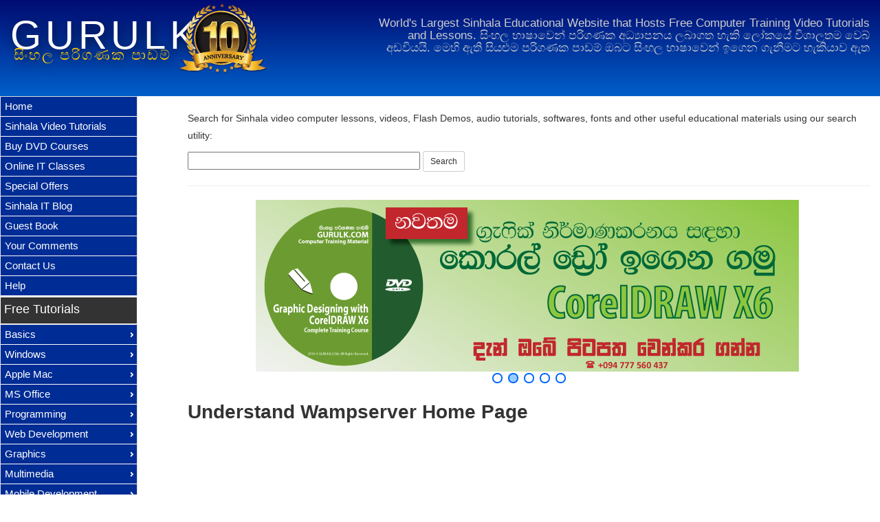

--- FILE ---
content_type: text/html; charset=UTF-8
request_url: https://www.gurulk.com/watch.php?c=wamp&tu=understand-wampserver-home-page
body_size: 6175
content:

<!doctype html>
<html lang="en"><!-- InstanceBegin template="/Templates/gurulk-site-template.dwt.php" codeOutsideHTMLIsLocked="false" -->
<!-- InstanceBeginEditable name="head_ogp" -->
<head prefix="og: http://ogp.me/ns# fb: http://ogp.me/ns/fb# article: http://ogp.me/ns/article#">
<!-- InstanceEndEditable -->
<!-- Google tag (gtag.js) -->
<script async src="https://www.googletagmanager.com/gtag/js?id=G-52DSCLNYKJ"></script>
<script>
  window.dataLayer = window.dataLayer || [];
  function gtag(){dataLayer.push(arguments);}
  gtag('js', new Date());

  gtag('config', 'G-52DSCLNYKJ');
</script>
<meta charset="utf-8">
<meta name="viewport" content="width=device-width, initial-scale=1.0">
<meta name="GOOGLEBOT" content="index, follow" />
<meta name="Robots" content="index, follow" />
<!-- InstanceBeginEditable name="doctitle" -->
	<title>Understand Wampserver Home Page - Sinhala Computer Training and Free Course</title>
    <meta name="Keywords" content="sinhala, computer, video, tutorial, lesson, course" />
	<meta name="description" content="Understand Wampserver Home Page. Sinhala Video Tutorial and Computer Lesson from GURULK" />
	<!-- InstanceEndEditable -->
<!--[if lt IE 9]>
	<script src="http://html5shiv.googlecode.com/svn/trunk/html5.js"></script>
<![endif]-->
<link href='http://fonts.googleapis.com/css?family=Hammersmith+One' rel='stylesheet' type='text/css'>
<link href='http://fonts.googleapis.com/css?family=Noto+Sans' rel='stylesheet' type='text/css'>
<link rel="stylesheet" type="text/css" href="css/bootstrap.min.css">
<link rel="stylesheet" type="text/css" href="css/gurulk-custom.css">
<link rel="stylesheet" type="text/css" href="css/jquery-ui.css">
<link rel="stylesheet" type="text/css" href="css/unslider.css">
<link rel="stylesheet" type="text/css" href="css/ui-custom.css">
<link rel="icon" href="favicon.ico">
<script src="js/jquery.min.js"></script>
<script src="js/jquery-ui.min.js"></script>
<script src="js/respond.js"></script>
<script src="js/unslider-min.js"></script>
<script src="js/scripts.js"></script>        
<!-- InstanceBeginEditable name="head" -->
  
    <link href="//vjs.zencdn.net/5.19/video-js.min.css" rel="stylesheet">	
    <script src="//vjs.zencdn.net/5.19/video.min.js"></script>
    <style>
		.video-js {padding-top: 56.25%}
		.vjs-fullscreen {padding-top: 0px}
		</style>
  <script>
  $(document).ready(function($){
		$('.slider').unslider({autoplay:true,arrows:false});
	});
	</script>
	<!-- InstanceEndEditable -->	
<script>$(document).ready(function(e){$(".scroll").click(function(event){event.preventDefault();var dest=0;if($(this.hash).offset().top > $(document).height()-$(window).height()){dest=$(document).height()-$(window).height();}else{dest=$(this.hash).offset().top;}$('html,body').animate({scrollTop:dest}, 1000,'swing');});});</script>
</head>
<body>
<!--FBJSsdk-->
<div id="fb-root"></div>
<script>(function(d, s, id) {
  var js, fjs = d.getElementsByTagName(s)[0];
  if (d.getElementById(id)) return;
  js = d.createElement(s); js.id = id;
  js.src = "//connect.facebook.net/en_US/sdk.js#xfbml=1&version=v2.6&appId=234029015821";
  fjs.parentNode.insertBefore(js, fjs);
}(document, 'script', 'facebook-jssdk'));</script>
<!--FBJSsdk-->
<div class="container-fluid">
<div id="g_wrapper">
	<div class="row">
	<header>
    	<div class="col-md-4 col-sm-4">
    		<h1><a href="http://gurulk.com">GURULK</a></h1>
        	<h2>සිංහල පරිගණක පාඩම්</h2>
          <div class="anniversary-logo"></div>
        </div>
        <div class="col-md-8 col-sm-8">
        	<h3>World's Largest Sinhala Educational Website that Hosts Free Computer Training Video Tutorials and Lessons. <span>සිංහල භාෂාවෙන් පරිගණක අධ්‍යාපනය ලබාගත හැකි ලෝකයේ විශාලතම වෙබ් අඩවියයි. මෙහි ඇති සියළුම පරිගණක පාඩම් ඔබට සිංහල භාෂාවෙන් ඉගෙන ගැනීමට හැකියාව ඇත</span></h3>        	
        </div>
    </header>
    </div>
    <!--End_Header-->
  <div id="g_content" class="row">
  		<div id="content" class="col-md-10 col-sm-9 col-xs-12 col-md-push-2 col-sm-push-3 col-xs-push-0">
        	<a id="top"></a>
        	<nav id="mob-menu">
            	<a href="#" id="menu-icon"></a>
                <ul>
                	<li><a href="index.php">Home</a></li>
                    <li><a href="sinhala-video-tutorials.php">Tutorials</a></li>             <li><a href="buy/" target="_blank">Buy DVD Courses</a></li>            
                    <li><a href="individual-online-computer-training-classes.php">Online Classes</a></li>                   
                    <li><a href="comments.php">Comments</a></li>                 
                    <li><a href="contact-us.php">Contacts</a></li>
                    <li><a href="https://gurulk.blogspot.com/">Blog</a></li>
                </ul>
            </nav>
             			 
<!-- InstanceBeginEditable name="main" --><!-- #BeginLibraryItem "/Library/searchbox.lbi" --><!--SearchBox-->
<div style="padding-top:20px"><p>Search for Sinhala video computer lessons, videos, Flash Demos, audio tutorials, softwares, fonts and other useful educational materials using our search utility:</p>
<form action="http://gurulk.com/search.php" id="cse-search-box" class="form-horizontal"><div><input type="hidden" name="cx" value="partner-pub-7637077241551915:5vd1d3-9cz1" /><input type="hidden" name="cof" value="FORID:11" /><input type="hidden" name="ie" value="ISO-8859-1" class="form-control" /><input type="text" name="q" size="40" /> <input type="submit" name="sa" value="Search" class="btn btn-default btn-sm" /></div></form>
<script type="text/javascript" src="http://www.google.com/cse/brand?form=cse-search-box&amp;lang=en"></script></div>
<hr/>
<!--SearchBox End--><!-- #EndLibraryItem --><div>

<div class="slider" dir="rtl">
		<ul>
    	<li><a href="buy/index.php"><img src="img/Adobe-Photoshop-CS6-Sinhala-Training-Course-2DVDs.png" alt="Adobe Photoshop CS6 Complete Sinhala Training Course DVD" class="img-responsive center-block"></a></li>
      <li><a href="buy/hack-and-protect-windows-complete-training-course.php"><img src="img/Hack-And-Protect-Windows-Training-Course.png" alt="Hack and Protect Windows Complete Training Course DVD in Sinhala" class="img-responsive center-block"></a></li>
      <li><a href="buy/html5-and-css3-web-programming-and-developing-course.php"><img src="img/HTML5-and-CSS3-Web-Development-Course-DVD.png" alt="HTML5 and CSS3 Web Programming Complete Training Course DVD in Sinhala" class="img-responsive center-block"></a></li>
      <li><a href="buy/corel-draw-x6-graphic-designing-training-course.php"><img src="img/CorelDRAW-X6-Sinhala-Training-Course-DVDs.png" alt="CorelDRAW X6 Complete Training Course DVD in Sinhala" class="img-responsive center-block"></a></li>
      <li><a href="buy/microsoft-powerpoint-2010-sinhala-training-course.php"><img src="img/Microsoft-PowerPoint-2010-Sinhala-Training-DVD.png" alt="Microsoft PowerPoint 2010 Complete Training DVD in Sinhala" class="img-responsive center-block"></a></li>
    </ul>
</div>

<h1>Understand Wampserver Home Page</h1>
<div class="fb-like" data-href="https://www.gurulk.com:443/watch.php?c=wamp&tu=understand-wampserver-home-page" data-layout="button_count" data-action="like" data-show-faces="true" data-share="true"></div> 


            
							<script async src="//pagead2.googlesyndication.com/pagead/js/adsbygoogle.js"></script>
              <!-- Rsp_Ad -->
              <ins class="adsbygoogle"
                   style="display:block"
                   data-ad-client="ca-pub-7637077241551915"
                   data-ad-slot="7382728015"
                   data-ad-format="auto"></ins>
              <script>
              (adsbygoogle = window.adsbygoogle || []).push({});
              </script>
            

    <div style="padding-top:3em; padding-bottom:1em" align="center"><a href="watch-low.php?c=wamp&amp;tu=understand-wampserver-home-page" class="btn btn-sm btn-danger">Low Bandwidth Version</a></div>
    
    <p style="text-align:center; color:#999; font-size:0.8em">Use the "Low Bandwidth Version" if your internet connection is slow.</p>
    <script async src="//pagead2.googlesyndication.com/pagead/js/adsbygoogle.js"></script>
    <!-- res_links -->
    <ins class="adsbygoogle"
         style="display:block"
         data-ad-client="ca-pub-7637077241551915"
         data-ad-slot="5795832419"
         data-ad-format="link"></ins>
    <script>
    (adsbygoogle = window.adsbygoogle || []).push({});
    </script>
    <br>
    <!--Video Player-->
    <div align="center">
        <div class="video-wrapper">
            <div class="videocontent">        
                <video id="gurulk_video" controls width="auto" height="auto">
                    <source src="http://files.gurulk.com/wamp/understand-wampserver-home-page.mp4" type="video/mp4"/>
                    <p>To view this video please enable JavaScript, and consider upgrading to a web browser that supports HTML5 video</p>
                </video>
            </div>
        </div>
    </div>
    <!--Video Player END-->     
   	    <div style="padding:2em 0" align="center"><a href="wamp-server-tutorials.php" class="btn btn-info btn-sm"><span class="glyphicon glyphicon-hand-left"></span> Back to Lesson List</a></div>
 	<hr/>
   					<script async src="//pagead2.googlesyndication.com/pagead/js/adsbygoogle.js"></script>
            <!-- res_links -->
            <ins class="adsbygoogle"
                 style="display:block"
                 data-ad-client="ca-pub-7637077241551915"
                 data-ad-slot="5795832419"
                 data-ad-format="link"></ins>
            <script>
            (adsbygoogle = window.adsbygoogle || []).push({});
            </script>
						<br>
            
							<script async src="//pagead2.googlesyndication.com/pagead/js/adsbygoogle.js"></script>
              <!-- Rsp_Ad -->
              <ins class="adsbygoogle"
                   style="display:block"
                   data-ad-client="ca-pub-7637077241551915"
                   data-ad-slot="7382728015"
                   data-ad-format="auto"></ins>
              <script>
              (adsbygoogle = window.adsbygoogle || []).push({});
              </script>
            
           
               
    
   </div><!--Tutorial List end-->
   
   
<!-- InstanceEndEditable -->
	  <div><a class="scroll" href="#top"><span class="glyphicon glyphicon-chevron-up" style="color:#0066ff"></span> Back to Top</a></div>  
      </div>    	
        <div id="menus" class="col-md-2 col-sm-3 col-md-pull-10 col-sm-pull-9">
              <ul id="main-menu">
                <li><a href="index.php">Home</a></li>
                <li><a href="sinhala-video-tutorials.php">Sinhala Video Tutorials</a></li>
                <li><a href="buy/">Buy DVD Courses</a></li>                
                <li><a href="individual-online-computer-training-classes.php">Online IT Classes</a></li>
                <li><a href="buy/special-offers.php">Special Offers</a></li>                
				<li><a href="https://gurulk.blogspot.com/">Sinhala IT Blog</a></li>
                <li><a href="sign-your-thoughts-about-this-project.php">Guest Book</a></li>
                <li><a href="comments.php">Your Comments</a></li>
				<li><a href="contact-us.php">Contact Us</a></li>
                <li><a href="help.php">Help</a></li>
              </ul>
              <p class="cat">Free Tutorials</p>
              <ul id="tutorial-menu">
              	<li><a href="#">Basics</a>
                	<ul>
                    	<li><a href="basic-computing-tutorials.php">Computer Literacy</a></li>
                      	<li><a href="internet-and-email-tutorials.php">Internet</a></li>
                        <li><a href="internet-and-email-tutorials.php">Email</a></li>
                        <li><a href="disk-emulators-tutorials.php">Disk Emulators</a></li>                        
                    </ul>
                </li>
                <li><a href="#">Windows</a>
                	<ul>
                    	<li><a href="microsoft-windows-xp-operating-system-tutorials.php">Windows XP</a></li>
                        <li><a href="microsoft-windows-vista-operating-system-tutorials.php">Windows Vista</a></li>
                        <li><a href="microsoft-windows-7-operating-system-tutorials.php">Windows 7</a></li>
                        <li><a href="microsoft-windows-8-operating-system-tutorials.php">Windows 8</a></li>
                        <li><a href="microsoft-windows-8-1-operating-system-tutorials.php">Windows 8.1</a></li>
                        <li><a href="microsoft-windows-server-2003-tutorials.php">Windows Server 2003</a></li>
                    </ul>
                </li>
                <li><a href="#">Apple Mac</a>
                	<ul>
                    	<li><a href="apple-mac-os-x-lion-tutorials.php">Mac OS X Lion</a></li>
                    </ul>
                </li>
                <li><a href="#">MS Office</a>
                	<ul>
                    	<li><a href="microsoft-office-word-2003-tutorials.php">Word 2003</a></li>
                        <li><a href="microsoft-office-word-2007-tutorials.php">Word 2007</a></li>
                        <li><a href="microsoft-office-excel-2003-spreadsheets-tutorials.php">Excel 2003</a></li>
                        <li><a href="microsoft-office-excel-2007-tutorials.php">Excel 2007</a></li>
                        <li><a href="microsoft-office-powerpoint-2003-presentations-tutorials.php">PowerPoint 2003</a></li>
                        <li><a href="microsoft-office-access-2003-database-tutorials.php">Access 2003</a></li>
                        <li><a href="#">Publisher 2007</a></li>                        
                    </ul>
                </li>
                <li><a href="#">Programming</a>          	
                	<ul>
                    	<li><a href="software-engineering-tutorials.php">Software Engineering</a></li>
                      <li><a href="#">Java</a>
                        	<ul>
                              <li><a href="java-programming-tutorials.php">Java</a></li>
                              <li><a href="java-applet-programming-tutorials.php">Java Applet</a></li>
                              <li><a href="java-programming-with-eclipse-ide-tutorials.php">Java with Eclipse</a></li>
                            </ul>
                        </li>
                        <li><a href="#">Visual Basic</a>
                        	<ul>
                              <li><a href="visual-basic-6-programming-tutorials.php">Visual Basic 6.0</a></li>
                              <li><a href="visual-basic-dot-net-2003-programming-tutorials.php">Visual Basic.NET</a></li>
                              <li><a href="visual-basic-dot-net-2005-programming-tutorials.php">Visual Basic 2005</a></li>
                              <li><a href="visual-basic-dot-net-2008-programming-tutorials.php">Visual Basic 2008</a></li>
                            </ul>
                        </li>
                        <li><a href="c-sharp-programming-tutorials.php">C#</a></li>
                        <li><a href="visual-c-sharp-programming-with-visual-studio-tutorials.php">Visual C#</a></li>
                        <li><a href="python-programming-tutorials.php">Python</a></li>
                        <li><a href="c-plus-plus-programming-tutorials.php">C++</a></li>
                        <li><a href="pascal-programming-tutorials.php">Pascal</a></li>
                        <li><a href="c-programming-tutorials.php">C</a></li>
                        <li><a href="flash-action-script-2-tutorials.php">Action Script</a></li>
                    </ul>
                </li>
                <li><a href="#">Web Development</a>
                	<ul>
                    	<li><a href="html-tutorials.php">HTML</a></li>
                        <li><a href="javascript-programming-tutorials.php">Java Script</a></li>
                        <li><a href="jquery-tutorials.php">JQuery</a></li>
                        <li><a href="html5-tutorials.php">HTML5</a></li>
                        <li><a href="cascading-style-sheets-css-tutorials.php">CSS</a></li>
                        <li><a href="php-web-server-programming-tutorials.php">PHP</a></li>
                        <li><a href="adobe-dreamweaver-web-designing-tutorials.php">Adobe Dreamweaver</a></li>
                        <li><a href="active-server-pages-tutorials.php">ASP</a></li>
                        <li><a href="xml-programming-tutorials.php">XML</a></li>
                        <li><a href="mysql-database-tutorials.php">MySQL</a></li>
                        <li><a href="ajax-tutorials.php">Ajax</a></li>
                        <li><a href="google-blogger-tutorials.php">Google Blogger</a></li>
                    </ul>
                </li>
                <li><a href="#">Graphics</a>
                	<ul>
                    	<li><a href="adobe-photoshop-photo-editing-tutorials.php">Adobe Photoshop</a></li>
                        <li><a href="#">Adobe Illustrator</a></li>
                        <li><a href="adobe-fireworks-tutorials.php">Adobe Fireworks</a></li>
                        <li><a href="coreldraw-tutorials.php">Corel Draw</a></li>
                        <li><a href="#">Adobe Indesign</a></li>
                        <li><a href="#">GIMP</a></li>
                    </ul>
                </li>
                <li><a href="#">Multimedia</a>
                	<ul>
                    	<li><a href="adobe-flash-tutorials.php">Adobe Flash</a></li>
                        <li><a href="3dstudiomax-tutorials.php">3D Studio Max</a></li>
                        <li><a href="#">Adobe Premier</a></li>
                        <li><a href="audacity-audio-editing-tutorials.php">Audacity</a></li>
                        <li><a href="adobe-aftereffects-tutorials.php">Adobe AfterEffects</a></li>
                        <li><a href="avidemux-video-editing-tutorials.php">Video Editing</a></li>
                    </ul>
                </li>
                <li><a href="#">Mobile Development</a>
                	<ul>
                    	<li><a href="android-application-development-tutorials.php">Android App Development</a></li>
                        <li><a href="android-smartphones-tutorials.php">Android Phone</a></li>                        
                    </ul>
                </li>
                <li><a href="#">Networking</a>
                	<ul>
                    	<li><a href="computer-networking-tutorials.php">Basic Networking</a></li>
                      	<li><a href="wamp-server-tutorials.php">WAMP Server</a></li>
                        <li><a href="internet-information-services-iis-webserver-tutorials.php">IIS Web Server</a></li>
                        <li><a href="virtualbox-computer-virtualization-software-tutorials.php">Virtualization</a></li>                        
                    </ul>
                </li>
                <li><a href="#">CMS</a>
                	<ul>
                    	<li><a href="joomla-open-source-cms-tutorials.php">Joomla</a></li>
                        <li><a href="wordpress-open-source-blogging-software-tutorials.php">Wordpress</a></li>
                        <li><a href="#">Drupal</a></li>                         
                    </ul>
                 <li><a href="#">Linux</a>
                	<ul>
                    	<li><a href="ubuntu-linux-operating-system-tutorials.php">Ubuntu</a></li>
                    	<li><a href="#">Fedora</a></li>
                        <li><a href="#">CentOS</a></li>                        
                    </ul>
                </li>
                <li><a href="#">Other</a>
                	<ul>
                    	<li><a href="computer-hardware-tutorials.php">Hardware</a></li>
                    	<li><a href="facebook-social-media-networking-tutorials.php">Facebook</a></li>
                        <li><a href="#">Open Source</a>
                        	<ul>
                            	<li><a href="blue-fish-text-editor-tutorials.php">BlueFish</a></li>
                                <li><a href="aptana-studio-tutorials.php">Aptana Studio</a></li>
                            </ul>
                        </li>
                        <li><a href="internet-money-tutorials.php">Internet Money</a></li>
                        <li><a href="forex-trading-sinhala-tutorials.php">FOREX Trading</a></li>
                    <li><a href="computer-viruses-and-worms-tutorials.php">Viruses and Worms</a></li>                        
                    </ul>
                </li>
              </ul>
              <p class="cat">Other Useful Links</p>
              <ul id="other-menu">
              	<li><a href="#">Developers</a>
                	<ul>
                    	<li><a href="download-software.php">Download Software</a></li>
                        <li><a href="download-compilers-and-interpreters-for-programmers.php">Compilers</a></li>                        
                    </ul>
                </li>
                <li><a href="sinhala-unicode-converter/">Unicode Converter</a></li>
                <li><a href="free-fonts.php">Free Fonts</a></li>
                <li><a href="download-sinhala-fonts.php">Sinhala Fonts</a></li>
                <li><a href="download-tamil-fonts.php">Tamil Fonts</a></li>
                <li><a href="download-sinhala-tamil-language-kit-ime.php">Sinhala Tamil IME Kit</a></li>
                <li><a href="download-software.php">Free Software</a>
              </ul>
              <aside>    
              
              <!--Facebook Button-->
              <div style="text-align:center; padding:0.5em 0;">
              	<h4 style="font-family: 'Noto Sans', sans-serif; color:#36C"><span style="font-size:2em; font-weight:bold">follow</span> GURULKDOTCOM on Facebook</h4>
               <div class="fb-page" data-href="https://www.facebook.com/gurulkdotcom/" data-tabs="timeline" data-small-header="false" data-adapt-container-width="true" data-hide-cover="false" data-show-facepile="true"><blockquote cite="https://www.facebook.com/gurulkdotcom/" class="fb-xfbml-parse-ignore"><a href="https://www.facebook.com/gurulkdotcom/">Gurulk.com</a></blockquote></div>              
              <div style="margin-top:20px;">
              	<a href="https://twitter.com/gurulkdotcom" class="twitter-follow-button" data-show-count="false" data-size="large">Follow @gurulkdotcom</a>
<script>!function(d,s,id){var js,fjs=d.getElementsByTagName(s)[0],p=/^http:/.test(d.location)?'http':'https';if(!d.getElementById(id)){js=d.createElement(s);js.id=id;js.src=p+'://platform.twitter.com/widgets.js';fjs.parentNode.insertBefore(js,fjs);}}(document, 'script', 'twitter-wjs');</script>
              </div>
              </div>
			  <!-- InstanceBeginEditable name="sidebar" -->
			  
			  
			  <!-- InstanceEndEditable -->              
              </aside>
            </div>            
                  
    </div>    
    <!--End_Content-->
    <div class="row">
        <footer>
        	<div class="col-md-7 col-sm-6 col-xs-12">
            	<p>GURULK.COM © 2008- 2025 All Rights Reserved. Copyright is Owned by the <a href="http://twitter.com/MaheshWije" target="_blank">Author</a>.</p>
            </div>
            <div class="col-md-5 col-sm-6 col-xs-12">
              <ul class="sm-icons">
            	<li><a href="http://facebook.com/gurulkdotcom"><img src="img/facebook.png" alt="Facebook Fan Page" title="Like us on Facebook" class="img-responsive"></a></li>
                <li><a href="http://twitter.com/gurulkdotcom"><img src="img/twitter.png" alt="Tweets on Twitter" title="Tweet us on Twitter" class="img-responsive"></a></li>
                <li><a href="http://youtube.com/gurulkdotcom"><img src="img/youtube.png" alt="Youtube Channel" title="Visit our Youtube Channel" class="img-responsive"></a></li>
                <li><a href="http://lk.linkedin.com/in/maheshwijenayake"><img src="img/linkedin.png" alt="Author's LinkedIn Profile" title="Meet the Web Master" class="img-responsive"></a></li>
                <li><a href="http://feeds.feedburner.com/Gurulkcom-FreeSinhalaComputerVideoLessons?format=xml"><img src="img/rss.png" alt="RSS Feeds of GURULK" title="Latest Feeds" class="img-responsive"></a></li>
              </ul>
            </div>                
        </footer>
    </div>
    <!--End_Footer-->
</div>


</div>
<!--javascript-->
<script src="js/bootstrap.min.js"></script>
<!-- InstanceBeginEditable name="site_scripts" -->
<!-- InstanceEndEditable -->
</body>
<!-- InstanceEnd --></html>



--- FILE ---
content_type: text/html; charset=utf-8
request_url: https://www.google.com/recaptcha/api2/aframe
body_size: 266
content:
<!DOCTYPE HTML><html><head><meta http-equiv="content-type" content="text/html; charset=UTF-8"></head><body><script nonce="VJexgT6pjbLaTMhv_g1QKg">/** Anti-fraud and anti-abuse applications only. See google.com/recaptcha */ try{var clients={'sodar':'https://pagead2.googlesyndication.com/pagead/sodar?'};window.addEventListener("message",function(a){try{if(a.source===window.parent){var b=JSON.parse(a.data);var c=clients[b['id']];if(c){var d=document.createElement('img');d.src=c+b['params']+'&rc='+(localStorage.getItem("rc::a")?sessionStorage.getItem("rc::b"):"");window.document.body.appendChild(d);sessionStorage.setItem("rc::e",parseInt(sessionStorage.getItem("rc::e")||0)+1);localStorage.setItem("rc::h",'1765214722626');}}}catch(b){}});window.parent.postMessage("_grecaptcha_ready", "*");}catch(b){}</script></body></html>

--- FILE ---
content_type: text/css
request_url: https://www.gurulk.com/css/gurulk-custom.css
body_size: 1492
content:
@font-face {
	font-family: 'fm_mali2';
	src: url('../fonts/fm_mali2.eot');
	src: url('../fonts/fm_mali2.eot?#iefix') format('embedded-opentype'), url('../fonts/fm_mali2.woff') format('woff'), url('../fonts/fm_mali2.ttf') format('truetype'), url('../fonts/fm_mali2.svg#fm_mali2') format('svg');
	font-weight: normal;
	font-style: normal;
}
span.si{font-family: 'fm_mali2', Georgia;font-size: 1.1em;}
span.si_h{font-family: 'fm_mali2', Georgia;font-size: 1em;}
body{
	margin-right:0px;
}
#menus{margin-left:-15px;}
nav#mob-menu{
	display:none;
	margin:0 0 0 -50px;
}
#content{
	padding-left:25px;
}
#content p{
	font-family: 'Noto Sans', sans-serif;
	line-height:1.8em;
}
#content .sinhala{font-size: 1.2em;}
#content h1{
	font-size:2em;
}
#content h1,#content h2, #content h3, #content h4, #content a, blockquote{
	font-family: 'Noto Sans', sans-serif;
	font-weight:bold;
}
#content ._video a, #content ._lists a{
	color: #0033CC;
	font-size:1.1em;
}
#content .product-img{padding: 20px 0px;}
header{
	background-color: #006;
	padding-left: 0px;
	height: 140px;
	background-image: url(../img/header-bg-lg.png);
	background-repeat: repeat-x;
}
header h1 a{
	font-family: 'Hammersmith One', sans-serif;
	font-size: 1.6em;
	color: #fff;
	margin: 0;
	padding-top: 10px;
	text-shadow: 3px 3px 15px rgba(0,0,0,0.7);
	letter-spacing: .1em;
}
header h1 a:hover{
	text-decoration:none;
	color:#CCC;
}
header h2{
	color: #FC0;
	margin: -25px 0 0 5px;
	font-size: 1.5em;
	text-shadow: 5px 5px 15px rgba(0,0,0,0.7);
	letter-spacing: 0.1em;
}
header h3{
	font-family: 'Noto Sans', sans-serif;
	text-align:right;
	color:#CCC;
	margin:0;
	font-size:1.2em;
	padding-top:25px;	
}
#main-menu li, #tutorial-menu li, #other-menu li{
	border-bottom-width: 1px;
	border-bottom-style: solid;
	border-bottom-color: #FFF;
}

p.cat{
	font-family: 'Hammersmith One', sans-serif;
	background-color:#333;
	font-size:1.3em;
	height:40px;
	border:solid #FFF 1px;
	color:#FFF;	
	width:200px;
	padding:4px 5px 4px 5px;
	margin:0;
}
footer{
	height: 80px;
	background-color: #003;
	padding: 10px;
	background-image: url(../img/footer-bg-lg.png);
	background-repeat: repeat-x;
}
footer a{
	color:#FC0;
}
footer a:hover{
	color:#FFF;
	text-decoration:none;
}
footer ul.sm-icons{
	list-style:none;
	float:right;
	display:inline-block;
}
footer ul.sm-icons li{
	display:inline-block;
	padding-right:6px;	
}
footer ul.sm-icons img:hover{
	box-shadow:#0CF;
	opacity:0.7;
}
footer p{
	color:#FFC;
	font-family: 'Noto Sans', sans-serif;
}
nav#mob-menu ul{
	padding-top:20px;
	list-style: none;
	border: 1px solid #FFF;
	margin-left:auto;
	margin-right:auto;
	/*width:225px;*/
}
nav#mob-menu ul li{
	display:block;
	border-bottom-color: #FFF;
	border-bottom-width: 1px;
	border-bottom-style: solid;
	text-align:center;
}
nav#mob-menu ul li a{
	font-size:1em;
	font-family: 'Noto Sans', sans-serif;
	color:#009;
	display:block;
	padding:5px;
	font-weight:bold;
	text-decoration:none;
}
div#news-flash ul li{font-family: 'Noto Sans', sans-serif;line-height:2em;}
div.tutorial-list ul{margin:1.5em 0}
div.tutorial-list li{padding:8px 0 8px 0; margin-left:-2em}
div.tutorial-list li p{padding-left:22px;}
div.tutorial-list ul._video{list-style:none;list-style-image:url(../img/video.png); list-style-position:inside;}
div.tutorial-list ul li._article{list-style-image:url(../img/doc.png); list-style-position:inside;}
div.tutorial-list ul li._demo{list-style-image:url(../img/demo.png); list-style-position:inside;}
a.scroll{display:block;float:right;color:#000;font-weight:bold;margin:20px 0;}
ul.category li{padding:0.5em 0;}
ul.category li a{font-size:1.1em; color:#0033CC}
.center-block{display:block;margin:0 auto;}
.center-video{display:block; widows:100%; margin:0 auto}
.item-code{font-weight:bold}
p.error{color:#F00;margin:0}
p.success{color:#090}
ul#missing{padding:2em 0}
ul#missing li{list-style:none}
ul#missing li u{color:#C00; font-weight:bold; text-decoration:none}
div.videocontent {
	width: 960px;
	max-width: 100%;
}
div.ad_links{margin-left:2.5em}
del{color:#999; font-size:0.9em;}
.anniversary-logo{
		background-image:url(../img/anniversary-logo.png);
		background-repeat:no-repeat;
		width:128px;
		height:128px;
		position:relative;
		bottom:100px;
		left:245px;
		margin-bottom:-80px;
	}
#ytSlider{margin-top:3em;}

.product-row{padding-bottom: 1.5em;}
@media (min-width:181px) and (max-width:480px){
	header{
	height: 190px;
	background-image: url(../img/header-bg-xs.png);
	background-repeat: repeat-x;
}
	header h1, header h2, header h3{
		text-align:center;
		margin:0;
	}
	header h2{
		margin-top:-15px;
		text-align:center;
	}
	header h3{
		font-size:.8em;
		padding-top:10px;
	}
	#menus{
		display:none;
	}
	nav#mob-menu{
		display:block;
	}
	nav#mob-menu ul li a{font-size:1.2em;font-family: 'Noto Sans', sans-serif;}
	nav#mob-menu ul li a:hover{color:#000; background-color:#DFDFDF}
	ul.category li a{font-size:1.15em}
	footer ul.sm-icons{text-align:center;width:100%; margin:0 auto;float:none; padding-left:0;}
	footer ul.sm-icons li{display:inline-block;padding-right:0;}	
	footer ul.sm-icons li a img{width:32px; height:32px;}
	footer p{text-align:center;}
	footer{
	height: 120px;
	background-image: url(../img/footer-bg-xs.png);
	background-repeat: repeat-x;
}
	#content p{font-size:1.2em;}
	.anniversary-logo{
		display:none;
	}
}
@media (min-width:481px) and (max-width:767px){
	header{
	height: 170px;
	background-image: url(../img/header-bg-md.png);
	background-repeat: repeat-x;
}
	header h1, header h3{
		margin:0;
		text-align:center;
	}
	header h2{
		margin-top:-15px;
		text-align:center;
	}
	header h3{
		font-size:.9em;
		padding-top:10px;
	}	
	#menus{
		display:none;
	}
	nav#mob-menu{
		display:block;
	}
	nav#mob-menu ul li a{font-size:1.5em;font-family: 'Noto Sans', sans-serif;}
	nav#mob-menu ul li a:hover{color:#000; background-color:#DFDFDF}
	ul.category li a{font-size:1.15em}
	footer{
	height: 110px;
	background-image: url(../img/footer-bg-sm.png);
	background-repeat: repeat-x;
}
	footer p{text-align:center;}
	footer ul.sm-icons li a img{width:40px; height:40px;}
	footer ul.sm-icons li{display:inline-block;padding-right:0;float:none;}
	footer ul.sm-icons{text-align:center;width:100%; margin:0 auto;float:none; padding-left:0;}
	
	.anniversary-logo{
		display:none;
	}

}
@media (min-width:768px) and (max-width:991px){
	header h3{font-size:1.1em;}
	#content{padding-left:25px;}
	footer ul.sm-icons li a img{width:48px; height:48px;}
	footer{margin-bottom:0;}
}
@media (min-width:992px) and (max-width:1300px){
	#content{padding-left:60px;}
	header h3{font-size:1.2em;padding-left:100px;}	
}

--- FILE ---
content_type: text/css
request_url: https://www.gurulk.com/css/unslider.css
body_size: 270
content:
.unslider{overflow:auto;margin:0;padding:0}.unslider-wrap{position:relative}.unslider-wrap.unslider-carousel>li{float:left}.unslider-vertical>ul{height:100%}.unslider-vertical li{float:none;width:100%}.unslider-fade{position:relative}.unslider-fade .unslider-wrap li{position:absolute;left:0;top:0;right:0;z-index:8}.unslider-fade .unslider-wrap li.unslider-active{z-index:10}.unslider li,.unslider ol,.unslider ul{list-style:none;margin:0;padding:0;border:none}.unslider-arrow{position:absolute;left:3em;z-index:2;cursor:pointer; text-decoration: none; font-size:2em;}.unslider-arrow.next{left:auto;right:3em}
.unslider-arrow.next, .unslider-arrow.prev{}
a.unslider-arrow.next, a.unslider-arrow.prev{
	color:#06f;
}
a.unslider-arrow.next:hover, a.unslider-arrow.prev:hover{text-decoration:none; color:#006}
.unslider-nav ol {
  list-style: none;
  text-align: center;
}
.unslider-nav ol li {
  display: inline-block;
  width: 15px;
  height: 15px;
  margin: 2px 4px;
  background: transparent;
  border-radius: 10px;
  overflow: hidden;
  text-indent: -999em;
  border: 2px solid #06f;
  cursor: pointer;
}
.unslider-nav ol li.unslider-active {
  background: #9cf;
  cursor: default;
}


--- FILE ---
content_type: text/css
request_url: https://www.gurulk.com/css/ui-custom.css
body_size: 182
content:
@charset "utf-8";
/* CSS Document */
.ui-menu{
	width:200px;;
	font-family: 'Noto Sans', sans-serif;
}
#menus ul li a{display:block;width:200px}
#menus ul li ul li a{
	display:block;
	width:200px;
	color:#FFF;
}
#menus ul li ul li a:hover{
	color: #0FF;
}
.ui-menu a:hover{
	color: #0FF;
}




--- FILE ---
content_type: text/javascript
request_url: https://www.gurulk.com/js/scripts.js
body_size: 35
content:
// JavaScript Document
$(function(){
	$("#main-menu").menu();
	$("#tutorial-menu").menu();
	$("#other-menu").menu();
});
